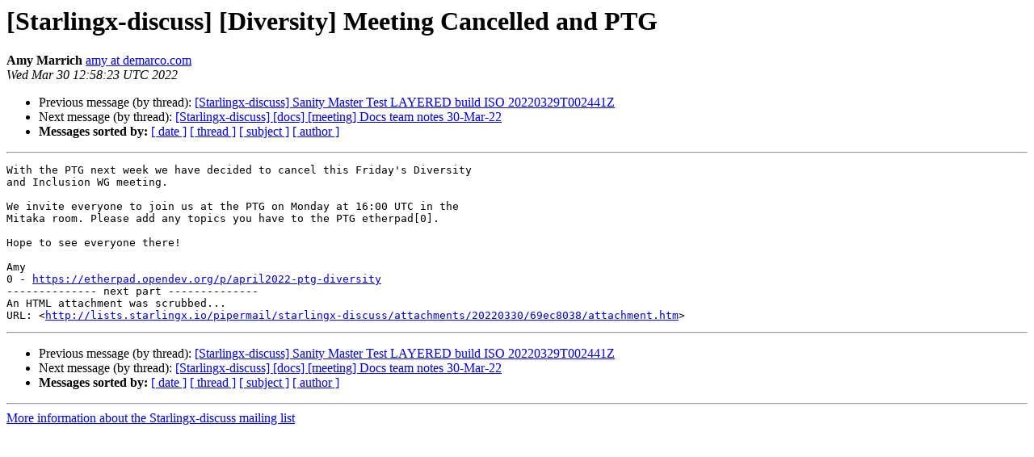

--- FILE ---
content_type: text/html
request_url: https://lists.starlingx.io/pipermail/starlingx-discuss/2022-March/012878.html
body_size: 1263
content:
<!DOCTYPE HTML PUBLIC "-//W3C//DTD HTML 4.01 Transitional//EN">
<HTML>
 <HEAD>
   <TITLE> [Starlingx-discuss] [Diversity] Meeting Cancelled and PTG
   </TITLE>
   <LINK REL="Index" HREF="index.html" >
   <LINK REL="made" HREF="mailto:starlingx-discuss%40lists.starlingx.io?Subject=Re%3A%20%5BStarlingx-discuss%5D%20%5BDiversity%5D%20Meeting%20Cancelled%20and%20PTG&In-Reply-To=%3CCAFs83Qou4MPJ012WEOwaHHcwnYdkjmN0yH-Ek8%3DAaqt-%2BZCbdw%40mail.gmail.com%3E">
   <META NAME="robots" CONTENT="index,nofollow">
   <style type="text/css">
       pre {
           white-space: pre-wrap;       /* css-2.1, curent FF, Opera, Safari */
           }
   </style>
   <META http-equiv="Content-Type" content="text/html; charset=us-ascii">
   <LINK REL="Previous"  HREF="012877.html">
   <LINK REL="Next"  HREF="012879.html">
 </HEAD>
 <BODY BGCOLOR="#ffffff">
   <H1>[Starlingx-discuss] [Diversity] Meeting Cancelled and PTG</H1>
    <B>Amy Marrich</B> 
    <A HREF="mailto:starlingx-discuss%40lists.starlingx.io?Subject=Re%3A%20%5BStarlingx-discuss%5D%20%5BDiversity%5D%20Meeting%20Cancelled%20and%20PTG&In-Reply-To=%3CCAFs83Qou4MPJ012WEOwaHHcwnYdkjmN0yH-Ek8%3DAaqt-%2BZCbdw%40mail.gmail.com%3E"
       TITLE="[Starlingx-discuss] [Diversity] Meeting Cancelled and PTG">amy at demarco.com
       </A><BR>
    <I>Wed Mar 30 12:58:23 UTC 2022</I>
    <P><UL>
        <LI>Previous message (by thread): <A HREF="012877.html">[Starlingx-discuss] Sanity Master Test LAYERED build ISO 20220329T002441Z
</A></li>
        <LI>Next message (by thread): <A HREF="012879.html">[Starlingx-discuss] [docs] [meeting] Docs team notes 30-Mar-22
</A></li>
         <LI> <B>Messages sorted by:</B> 
              <a href="date.html#12878">[ date ]</a>
              <a href="thread.html#12878">[ thread ]</a>
              <a href="subject.html#12878">[ subject ]</a>
              <a href="author.html#12878">[ author ]</a>
         </LI>
       </UL>
    <HR>  
<!--beginarticle-->
<PRE>With the PTG next week we have decided to cancel this Friday's Diversity
and Inclusion WG meeting.

We invite everyone to join us at the PTG on Monday at 16:00 UTC in the
Mitaka room. Please add any topics you have to the PTG etherpad[0].

Hope to see everyone there!

Amy
0 - <A HREF="https://etherpad.opendev.org/p/april2022-ptg-diversity">https://etherpad.opendev.org/p/april2022-ptg-diversity</A>
-------------- next part --------------
An HTML attachment was scrubbed...
URL: &lt;<A HREF="http://lists.starlingx.io/pipermail/starlingx-discuss/attachments/20220330/69ec8038/attachment.htm">http://lists.starlingx.io/pipermail/starlingx-discuss/attachments/20220330/69ec8038/attachment.htm</A>&gt;
</PRE>


<!--endarticle-->
    <HR>
    <P><UL>
        <!--threads-->
	<LI>Previous message (by thread): <A HREF="012877.html">[Starlingx-discuss] Sanity Master Test LAYERED build ISO 20220329T002441Z
</A></li>
	<LI>Next message (by thread): <A HREF="012879.html">[Starlingx-discuss] [docs] [meeting] Docs team notes 30-Mar-22
</A></li>
         <LI> <B>Messages sorted by:</B> 
              <a href="date.html#12878">[ date ]</a>
              <a href="thread.html#12878">[ thread ]</a>
              <a href="subject.html#12878">[ subject ]</a>
              <a href="author.html#12878">[ author ]</a>
         </LI>
       </UL>

<hr>
<a href="http://lists.starlingx.io/cgi-bin/mailman/listinfo/starlingx-discuss">More information about the Starlingx-discuss
mailing list</a><br>
</body></html>
